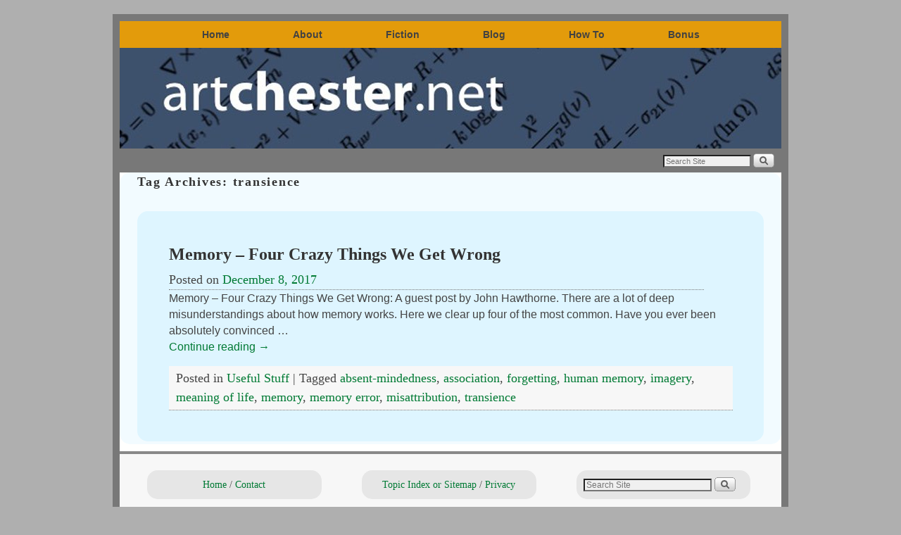

--- FILE ---
content_type: text/css
request_url: https://artchester.net/wp-content/cache/autoptimize/css/autoptimize_single_632beef8df2757ee1db06e457d781e9a.css
body_size: 2371
content:
a{color:#007a34}a:visited{color:#374ee6}a:hover{color:#f52525}a:hover{text-decoration:underline}.entry-title a{color:#333}.entry-title a:visited{color:#333}.entry-meta a,.entry-utility a{color:#007a34}.entry-meta a:visited,.entry-utility a:visited{color:#374ee6}.entry-meta a:hover,.entry-utility a:hover{color:#f52525}.widget-area a{color:#007a34}.widget-area a:visited{color:#374ee6}.widget-area a:hover{color:#f52525}#infobar a{color:#007a34}#infobar a:visited{color:#374ee6}#infobar a:hover{color:#f52525}#colophon a{color:#007a34}#colophon a:visited{color:#374ee6}#colophon a:hover{color:#f52525}#content,#content .post{-moz-border-radius:15px;-webkit-border-radius:15px;border-radius:15px}#wrapper{max-width:940px}#sidebar_primary,.mobile_widget_area{background-color:#f7f7f7}#sidebar_right{background-color:#f7f7f7}#sidebar_left{background-color:#f7f7f7}.sidebar_top,.sidebar_extra{background-color:#f7f7f7}.sidebar_bottom{background-color:#f7f7f7}#first,#second,#third,#fourth{background-color:#f7f7f7}.widget{background-color:#e6e6e6}.widget{border-radius:15px}.widget{margin-top:10px}.widget-area{padding:0 10px}.widget{margin-top:10px}.widget{padding:10px}#container_wrap.right-1-col{width:78.000%}#sidebar_wrap_right.right-1-col{width:22.000%}#container_wrap.right-2-col,#container_wrap.right-2-col-bottom{width:67.000%}#sidebar_wrap_right.right-2-col,#sidebar_wrap_right.right-2-col-bottom{width:33.000%}#container_wrap.left-1-col{width:78.000%}#sidebar_wrap_left.left-1-col{width:22.000%}#container_wrap.left-2-col,#container_wrap.left-2-col-bottom{width:67.000%}#sidebar_wrap_left.left-2-col,#sidebar_wrap_left.left-2-col-bottom{width:33.000%}#container_wrap{width:66.000%}#sidebar_wrap_left{width:17.000%}#sidebar_wrap_right{width:17.000%}#sidebar_wrap_2_left_left,#sidebar_wrap_2_right_left{width:54.000%;margin-right:1%}#sidebar_wrap_2_left_right,#sidebar_wrap_2_right_right{width:45.000%}#main{padding:0}#site-info{width:80%}.menu_bar a,.mobile_menu_bar a{font-weight:700}.menu_bar a{padding:0 45px}.menu_bar,.menu_bar a,.menu_bar a:visited,.mobile_menu_bar a{color:#424242}.menu_bar li:hover>a,.menu_bar a:focus{background-color:#999}.menu_bar li:hover>a,.menu_bar a:focus{color:#ccc}.menu_bar ul ul a{background-color:#999}.menu_bar ul ul a,.menu_bar ul ul a:visited{color:#424242}.menu_bar ul ul :hover>a{background-color:#999}.menu_bar ul ul :hover>a{color:#ccc}.menu_bar,.mobile_menu_bar,.menu-add{background-color:#e39b0b}#access.menu_bar div.menu,#access2.menu_bar div.menu{float:right;right:50%;position:relative}#access.menu_bar ul,#access.menu_bar div,#access2.menu_bar ul,#access2.menu_bar div{margin:0 auto}#access.menu_bar li,#access2.menu_bar li{left:50%}#access.menu_bar ul ul,#access2.menu_bar ul ul{right:auto}#access.menu_bar ul ul li,#access2.menu_bar ul ul li{left:auto}#access .menu-add{float:left}#infobar{padding-left:0}#infobar{padding-right:0}#infobar{padding-top:0}#infobar{padding-bottom:0}.mobile-menu-link{border-color:#424242}.widget-area .menu-vertical,.menu-vertical{clear:both;background-color:transparent;margin:0;width:100%;overflow:hidden;border-bottom:3px solid #424242;border-top:1px solid #424242}.widget-area .menu-vertical ul,.menu-vertical ul{margin:0;padding:0;list-style-type:none;list-style-image:none;font-family:inherit}.widget-area .menu-vertical li a,.widget-area .menu-vertical a:visited,.menu-vertical li a,.menu-vertical a:visited{color:#424242;background-color:#e39b0b;display:block !important;padding:5px 10px;text-decoration:none;border-top:2px solid #424242}.widget-area .menu-vertical a:hover,.widget-area .menu-vertical a:focus,.menu-vertical a:hover,.menu-vertical a:focus{color:#ccc;background-color:#999;text-decoration:none}.widget-area .menu-vertical ul ul li,.menu-vertical ul ul li{margin:0}.widget-area .menu-vertical ul ul a,.menu-vertical ul ul a{color:#424242;background-color:#e39b0b;display:block;padding:4px 5px 4px 25px;text-decoration:none;border:0;border-top:1px solid #424242}.widget-area .menu-vertical ul ul a:hover,#wrap-header .menu-vertical ul ul a:hover,#wrap-header .menu-vertical ul a:hover{color:#ccc;background-color:#999;text-decoration:none}.widget-area .menu-vertical ul ul ul a,.menu-vertical ul ul ul a{padding:4px 5px 4px 35px}.widget-area .menu-vertical ul ul ul a,.menu-vertical ul ul ul ul a{padding:4px 5px 4px 45px}.widget-area .menu-vertical ul ul ul ul a,.menu-vertical ul ul ul ul ul a{padding:4px 5px 4px 55px}.menu_bar .current_page_item>a,.menu_bar .current-menu-item>a,.menu_bar .current-cat>a,.menu_bar .current_page_ancestor>a,.menu_bar .current-category-ancestor>a,.menu_bar .current-menu-ancestor>a,.menu_bar .current-menu-parent>a,.menu_bar .current-category-parent>a,.menu-vertical .current_page_item>a,.menu-vertical .current-menu-item>a,.menu-vertical .current-cat>a,.menu-vertical .current_page_ancestor>a,.menu-vertical .current-category-ancestor>a,.menu-vertical .current-menu-ancestor>a,.menu-vertical .current-menu-parent>a,.menu-vertical .current-category-parent>a,.widget-area .menu-vertical .current_page_item>a,.widget-area .menu-vertical .current-menu-item>a,.widget-area .menu-vertical .current-cat>a,.widget-area .menu-vertical .current_page_ancestor>a{color:#000 !important}.entry-content,.entry-summary{padding-top:0}#content p,#content ul,#content ol{margin-bottom:1em}#content,.entry-content h1,.entry-content h2{color:#444}#content h1,#content h2,#content h3,#content h4,#content h5,#content h6,#content dt,#content th,h1,h2,h3,h4,h5,h6,#author-info h2{color:#333}#content h1.entry-title{color:#000}.commentlist li.comment,#respond{background-color:transparent}#content table{border:1px solid #888;text-align:left;margin:0;width:auto}#content tr th,#content thead th{color:inherit;background:0 0;font-weight:400;line-height:normal;padding:4px}#content tr td{border:1px solid #888;padding:4px}#content .size-full,#content .size-large,#content .size-medium,#content .size-thumbnail,#content .size-thumbnail,#content .gallery img,#content .gallery-thumb img,.entry-attachment img,#content .featured-image img.wp-post-image,#content img[class*=wp-image-]{background-color:transparent !important;padding:0!important}#content img,#author-avatar img{padding:0!important}#content img,#author-avatar img{-webkit-box-shadow:none !important;-moz-box-shadow:none !important;box-shadow:none !important;padding:4px}#content{padding-top:0}#content{padding-bottom:0}.wp-caption p.wp-caption-text,#content .gallery .gallery-caption,.entry-attachment .entry-caption{color:#333}#content img.size-full,#content img.size-large,#content img.size-medium,#content img.size-thumbnail,#content .attachment-thumbnail,#content .gallery img,#content .gallery-thumb img,.entry-attachment img,#content .wp-caption img,#content img.wp-post-image,#content img[class*=wp-image-],#author-avatar img,img.avatar{background-color:transparent}.weaver-mobile .entry-utility{display:none}.home .sticky,#container.page-with-posts .sticky,#container.index-posts .sticky{background-color:#b8b8b8}#content .post{padding-left:0}#content .post{padding-right:0}#content .post{padding-top:0}#content .post{padding-bottom:0}.entry-meta,.entry-content label,.entry-utility{color:#444}.single-author .entry-meta .by-author{display:none}body{font-size:12px}body.weaver-mobile{font-size:15px}body{font-family:Verdana,Arial,sans-serif}h3#comments-title,h3#reply-title,.menu_bar,.mobile_menu_bar,#author-info,#infobar,#nav-above,#nav-below,#cancel-comment-reply-link,.form-allowed-tags,#site-info,#site-title,#wp-calendar,#comments-title,.comment-meta,.comment-body tr th,.comment-body thead th,.entry-content label,.entry-content tr th,.entry-content thead th,.entry-format,.entry-meta,.entry-title,.entry-utility,#respond label,.navigation,.page-title,.pingback p,.reply,.widget-title,.wp-caption-text,input[type=submit]{font-family:Garamond,Times,serif}body{background-color:#def5ff}body{color:#444}#wrapper{background-color:#787878}#main{background-color:#fffffe}#container{background-color:transparent}#content{background-color:#f2fbff}#content .post,.post{background-color:#def5ff}#content .post,.post{padding:5%}#branding{background-color:transparent}#colophon{background-color:#f7f7f7}hr{background-color:#555}.entry-meta{background-color:transparent}.entry-meta{border-bottom:1px dotted #777;width:90%}.entry-utility{background-color:transparent}.entry-utility{padding:4px 0 4px 10px;background-color:#f7f7f7;border-bottom:dotted 1px #777}input,textarea,ins,pre{background-color:#f0f0f0}.widget{color:#444}.widget-title,.widget_search label,#wp-calendar caption{color:#000}.widget-title{font-size:130%;margin-bottom:8px;border-bottom:1px solid #aaa;background-color:#e8e8e8;padding:5px;text-align:center;background-color:transparent}#site-title a{color:#fff}#site-description{color:#d8d8d8}@media only screen and (min-width:581px){#site-title{display:none}}#ie7 #site-title,#ie8 #site-title{display:none}.weaver-smalltablet-sim #site-title{display:none}.weaver-phone #site-title{display:block}#site-description{display:none}@media only screen and (max-width:580px){#site-title{display:none}}.weaver-phone #site-title{display:none}.menu_bar{font-family:"Trebuchet MS",Helvetica,sans-serif}#content h1,#content h2,#content h3,#content h4,#content h5,#content h6,#content dt,#content th,h1,h2,h3,h4,h5,h6,.page-title,.page-link,#author-info h2,h3#comments-title,h3#reply-title,.comment-author cite,.entry-content fieldset legend{font-family:Garamond,Times,serif}.entry-meta,.entry-content label,.entry-utility{font-size:large}.navigation{font-size:large}.wp-caption p.wp-caption-text,#content .gallery .gallery-caption{font-size:large}.entry-meta a,.entry-utility a{font-size:large}.menu-horizontal{clear:both;background:0 0;margin:0;padding:0}.menu-horizontal ul{margin:0;padding:2px 2px 2px 20px;list-style-type:none !important}.menu-horizontal li{display:inline;list-style-image:none !important;padding-right:15px}.menu-vertical-default{clear:both;background:0 0}.weaver-any-mobile #main a,.weaver-any-mobile #mobile-widget-area a,.weaver-any-mobile .sidebar_top a,.weaver-any-mobile .sidebar_bottom a,.weaver-any-mobile .sidebar_extra a{text-decoration:underline !important}@media only screen and (max-width:768px) and (orientation:portrait){body{padding:0 !important}}@media only screen and (max-width:640px){body{font-size:15px !important}#main a,#mobile-widget-area a,.sidebar_top a,.sidebar_bottom a,.sidebar_extra a{text-decoration:underline !important}}#blog_subscription-2{background-color:#e39b0b}#recent-posts-4{background-color:#257fba}#recent-posts-4{color:#fff}#recent-posts-4 a{color:#fff}#recent-posts-4 h3{color:#fff}#recent-posts-4{font-family:"Trebuchet MS",Helvetica,sans-serif}#nav_menu-2{background-color:#257fba}#nav_menu-2{color:#fff}#nav_menu-2 a{color:#fff}#nav_menu-2 h3{color:#fff}#nav_menu-2{font-family:"Trebuchet MS",Helvetica,sans-serif}